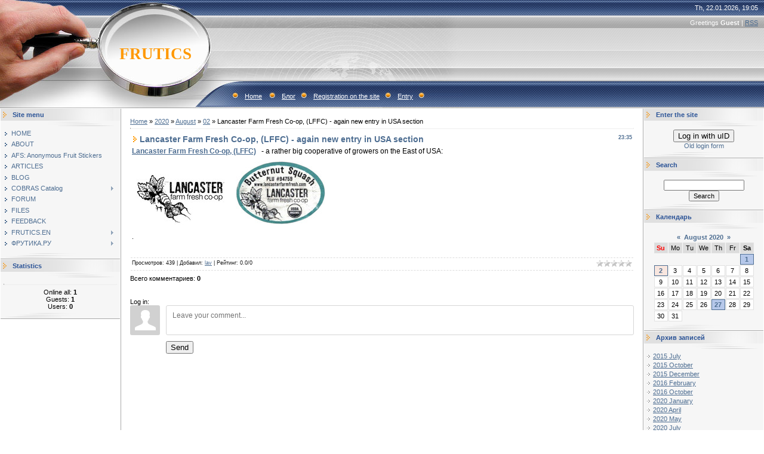

--- FILE ---
content_type: text/html; charset=UTF-8
request_url: http://www.frutics.com/blog/lancaster_farm_fresh_co_op_lffc_again_new_entry_in_usa_section/2020-08-02-21
body_size: 15346
content:
<html>
<head>
<meta http-equiv="content-type" content="text/html; charset=UTF-8">

<title>Lancaster Farm Fresh Co-op, (LFFC) - again new entry in USA section - 02 August 2020 - Блог - FRUTICS - fruit labels collecting</title>


<link type="text/css" rel="StyleSheet" href="/.s/src/css/491.css" />

	<link rel="stylesheet" href="/.s/src/base.min.css?v=221108" />
	<link rel="stylesheet" href="/.s/src/layer7.min.css?v=221108" />

	<script src="/.s/src/jquery-1.12.4.min.js"></script>
	
	<script src="/.s/src/uwnd.min.js?v=221108"></script>
	<script src="//s770.ucoz.net/cgi/uutils.fcg?a=uSD&ca=2&ug=999&isp=1&r=0.147308519266748"></script>
	<link rel="stylesheet" href="/.s/src/ulightbox/ulightbox.min.css" />
	<link rel="stylesheet" href="/.s/src/socCom.min.css" />
	<link rel="stylesheet" href="/.s/src/social.css" />
	<script src="/.s/src/ulightbox/ulightbox.min.js"></script>
	<script src="/.s/src/socCom.min.js"></script>
	<script src="//sys000.ucoz.net/cgi/uutils.fcg?a=soc_comment_get_data&site=dfrutics"></script>
	<script>
/* --- UCOZ-JS-DATA --- */
window.uCoz = {"module":"blog","uLightboxType":1,"site":{"host":"frutics.ucoz.com","id":"dfrutics","domain":"frutics.com"},"layerType":7,"ssid":"775037730045771322422","sign":{"5458":"Next","7254":"Change size","7253":"Start slideshow","7251":"The requested content can't be uploaded<br/>Please try again later.","5255":"Help","3125":"Close","7287":"Go to the page with the photo","7252":"Previous"},"language":"en","country":"US"};
/* --- UCOZ-JS-CODE --- */

		function eRateEntry(select, id, a = 65, mod = 'blog', mark = +select.value, path = '', ajax, soc) {
			if (mod == 'shop') { path = `/${ id }/edit`; ajax = 2; }
			( !!select ? confirm(select.selectedOptions[0].textContent.trim() + '?') : true )
			&& _uPostForm('', { type:'POST', url:'/' + mod + path, data:{ a, id, mark, mod, ajax, ...soc } });
		}

		function updateRateControls(id, newRate) {
			let entryItem = self['entryID' + id] || self['comEnt' + id];
			let rateWrapper = entryItem.querySelector('.u-rate-wrapper');
			if (rateWrapper && newRate) rateWrapper.innerHTML = newRate;
			if (entryItem) entryItem.querySelectorAll('.u-rate-btn').forEach(btn => btn.remove())
		}
 function uSocialLogin(t) {
			var params = {"google":{"width":700,"height":600},"facebook":{"width":950,"height":520}};
			var ref = escape(location.protocol + '//' + ('www.frutics.com' || location.hostname) + location.pathname + ((location.hash ? ( location.search ? location.search + '&' : '?' ) + 'rnd=' + Date.now() + location.hash : ( location.search || '' ))));
			window.open('/'+t+'?ref='+ref,'conwin','width='+params[t].width+',height='+params[t].height+',status=1,resizable=1,left='+parseInt((screen.availWidth/2)-(params[t].width/2))+',top='+parseInt((screen.availHeight/2)-(params[t].height/2)-20)+'screenX='+parseInt((screen.availWidth/2)-(params[t].width/2))+',screenY='+parseInt((screen.availHeight/2)-(params[t].height/2)-20));
			return false;
		}
		function TelegramAuth(user){
			user['a'] = 9; user['m'] = 'telegram';
			_uPostForm('', {type: 'POST', url: '/index/sub', data: user});
		}
$(function() {
		$('#fCode').on('keyup', function(event) {
			try {checkSecure(); } catch(e) {}
		});
	});
	
function loginPopupForm(params = {}) { new _uWnd('LF', ' ', -250, -100, { closeonesc:1, resize:1 }, { url:'/index/40' + (params.urlParams ? '?'+params.urlParams : '') }) }
/* --- UCOZ-JS-END --- */
</script>

	<style>.UhideBlock{display:none; }</style>
	<script type="text/javascript">new Image().src = "//counter.yadro.ru/hit;noads?r"+escape(document.referrer)+(screen&&";s"+screen.width+"*"+screen.height+"*"+(screen.colorDepth||screen.pixelDepth))+";u"+escape(document.URL)+";"+Date.now();</script>
</head>

<body style="background:#FFFFFF; margin:0px; padding:0px;">
<div id="utbr8214" rel="s770"></div>

<!--U1AHEADER1Z--><table border="0" cellpadding="0" height="181" cellspacing="0" width="100%" style="background:url('/.s/t/491/1.gif') #A1A1A1;">
<tr><td width="200" style="background:url('/.s/t/491/2.jpg');padding-left:160px;" align="center"><span style="color:#FF9800;font:20pt bold Verdana,Tahoma;"><b><!-- <logo> -->FRUTICS<!-- </logo> --></b></span></td>
<td style="background:url('/.s/t/491/3.jpg') left no-repeat;;">
 <table cellpadding="0" cellspacing="0" border="0" width="100%" height="181">
 <tr><td height="26" align="right" style="color:#FFFFFF;padding-right:10px;">Th, 22.01.2026, 19:05</td></tr>
 <tr><td height="24" align="right" style="color:#FFFFFF;padding-right:10px;"><!--<s5212>-->Greetings<!--</s>--> <b>Guest</b> | <a href="http://www.frutics.com/blog/rss/">RSS</a></td></tr>
 <tr><td height="84">&nbsp;</td></tr>
 <tr><td height="47" align="left" style="color:#FFFFFF;padding-left:20px;" class="top"><img src="/.s/t/491/4.gif" border="0"><a href="http://www.frutics.com/"><!--<s5176>-->Home<!--</s>--></a> <img src="/.s/t/491/4.gif" border="0"><a href="/blog/">Блог</a><img src="/.s/t/491/4.gif" border="0"><a href="/register"><!--<s3089>-->Registration on the site<!--</s>--></a><img src="/.s/t/491/4.gif" border="0"><a href="javascript:;" rel="nofollow" onclick="loginPopupForm(); return false;"><!--<s3087>-->Entry<!--</s>--></a><img src="/.s/t/491/4.gif" border="0"></td></tr>
 </table>
</td>
</tr>
</table><!--/U1AHEADER1Z-->

<table cellpadding="0" cellspacing="0" border="0" width="100%"><tr><td width="100%" align="center">

<!-- <middle> -->
<table border="0" cellpadding="0" cellspacing="1" width="100%" style="background:#FFFFFF;">
<tr>
<td valign="top" width="200">
<!--U1CLEFTER1Z-->
<!-- <block1> -->

<table border="0" cellpadding="0" cellspacing="0" width="200">
<tr><td style="background:url('/.s/t/491/5.gif');padding-left:20px;color:#2C5497;" height="20"><b><!-- <bt> --><!--<s5184>-->Site menu<!--</s>--><!-- </bt> --></b></td></tr>
<tr><td><img src="/.s/t/491/6.gif" border="0" height="10"></td></tr>
<tr><td style="padding:5px;background:#F6F6F6;"><!-- <bc> --><div id="uMenuDiv1" class="uMenuV" style="position:relative;"><ul class="uMenuRoot">
<li><div class="umn-tl"><div class="umn-tr"><div class="umn-tc"></div></div></div><div class="umn-ml"><div class="umn-mr"><div class="umn-mc"><div class="uMenuItem"><a href="/"><span>HOME</span></a></div></div></div></div><div class="umn-bl"><div class="umn-br"><div class="umn-bc"><div class="umn-footer"></div></div></div></div></li>
<li><div class="umn-tl"><div class="umn-tr"><div class="umn-tc"></div></div></div><div class="umn-ml"><div class="umn-mr"><div class="umn-mc"><div class="uMenuItem"><a href="http://frutics.ucoz.com/index/o_sajte_frutika/0-4"><span>ABOUT</span></a></div></div></div></div><div class="umn-bl"><div class="umn-br"><div class="umn-bc"><div class="umn-footer"></div></div></div></div></li>
<li><div class="umn-tl"><div class="umn-tr"><div class="umn-tc"></div></div></div><div class="umn-ml"><div class="umn-mr"><div class="umn-mc"><div class="uMenuItem"><a href="http://www.frutics.com/index/afs_anonymous_fruit_stickers/0-75"><span>AFS: Anonymous Fruit Stickers</span></a></div></div></div></div><div class="umn-bl"><div class="umn-br"><div class="umn-bc"><div class="umn-footer"></div></div></div></div></li>
<li><div class="umn-tl"><div class="umn-tr"><div class="umn-tc"></div></div></div><div class="umn-ml"><div class="umn-mr"><div class="umn-mc"><div class="uMenuItem"><a href="/publ"><span>ARTICLES</span></a></div></div></div></div><div class="umn-bl"><div class="umn-br"><div class="umn-bc"><div class="umn-footer"></div></div></div></div></li>
<li><div class="umn-tl"><div class="umn-tr"><div class="umn-tc"></div></div></div><div class="umn-ml"><div class="umn-mr"><div class="umn-mc"><div class="uMenuItem"><a href="/blog"><span>BLOG</span></a></div></div></div></div><div class="umn-bl"><div class="umn-br"><div class="umn-bc"><div class="umn-footer"></div></div></div></div></li>
<li style="position:relative;"><div class="umn-tl"><div class="umn-tr"><div class="umn-tc"></div></div></div><div class="umn-ml"><div class="umn-mr"><div class="umn-mc"><div class="uMenuItem"><div class="uMenuArrow"></div><a href="http://frutics.ucoz.com/index/cobras_catalog/0-5"><span>COBRAS Catalog</span></a></div></div></div></div><div class="umn-bl"><div class="umn-br"><div class="umn-bc"><div class="umn-footer"></div></div></div></div><ul style="display:none;">
<li><div class="uMenuItem"><a href="/index/abkhazia/0-219"><span>ABKHAZIA</span></a></div></li>
<li><div class="uMenuItem"><a href="/index/albania/0-91"><span>ALBANIA</span></a></div></li>
<li><div class="uMenuItem"><a href="http://www.frutics.com/index/algeria/0-76"><span>ALGERIA</span></a></div></li>
<li><div class="uMenuItem"><a href="/index/angola/0-165"><span>ANGOLA</span></a></div></li>
<li><div class="uMenuItem"><a href="http://frutics.com/index/argentina/0-15"><span>ARGENTINA</span></a></div></li>
<li><div class="uMenuItem"><a href="http://frutics.com/index/armenia/0-72"><span>ARMENIA</span></a></div></li>
<li><div class="uMenuItem"><a href="http://frutics.com/index/australia/0-40"><span>AUSTRALIA</span></a></div></li>
<li><div class="uMenuItem"><a href="http://frutics.com/index/austria/0-42"><span>AUSTRIA</span></a></div></li>
<li><div class="uMenuItem"><a href="http://frutics.ucoz.com/index/azerbaijan/0-12"><span>AZERBAIJAN</span></a></div></li>
<li><div class="uMenuItem"><a href="/index/belarus/0-114"><span>BELARUS</span></a></div></li>
<li><div class="uMenuItem"><a href="http://frutics.com/index/belgium/0-29"><span>BELGIUM</span></a></div></li>
<li><div class="uMenuItem"><a href="/index/benin/0-118"><span>BENIN</span></a></div></li>
<li><div class="uMenuItem"><a href="http://frutics.com/index/bolivija_bolivia/0-55"><span>BOLIVIA</span></a></div></li>
<li><div class="uMenuItem"><a href="/index/bosnia_and_hercegovina_bosnija_i_gercegovina/0-120"><span>BOSNIA & HERCEGOVINA</span></a></div></li>
<li><div class="uMenuItem"><a href="http://frutics.com/index/brazil/0-30"><span>BRAZIL</span></a></div></li>
<li><div class="uMenuItem"><a href="/index/bulgaria/0-92"><span>BULGARIA</span></a></div></li>
<li><div class="uMenuItem"><a href="http://frutics.com/index/burkina_faso/0-45"><span>BURKINA FASO</span></a></div></li>
<li><div class="uMenuItem"><a href="/index/cambodia/0-116"><span>CAMBODIA</span></a></div></li>
<li><div class="uMenuItem"><a href="http://frutics.com/index/cameroon/0-62"><span>CAMEROON</span></a></div></li>
<li><div class="uMenuItem"><a href="http://frutics.com/index/canada/0-41"><span>CANADA</span></a></div></li>
<li><div class="uMenuItem"><a href="http://frutics.com/index/chile/0-47"><span>CHILE</span></a></div></li>
<li><div class="uMenuItem"><a href="http://frutics.com/index/china/0-18"><span>CHINA</span></a></div></li>
<li><div class="uMenuItem"><a href="http://frutics.com/index/colombia/0-71"><span>COLOMBIA</span></a></div></li>
<li><div class="uMenuItem"><a href="http://frutics.com/index/sosta_rica/0-25"><span>СOSTA RICA</span></a></div></li>
<li><div class="uMenuItem"><a href="/index/cote_d_39_ivoire/0-209"><span>COTE D'IVOIRE</span></a></div></li>
<li><div class="uMenuItem"><a href="/index/croatia_khorvatija/0-119"><span>CROATIA </span></a></div></li>
<li><div class="uMenuItem"><a href="http://frutics.com/index/cyprus/0-58"><span>CYPRUS</span></a></div></li>
<li><div class="uMenuItem"><a href="http://frutics.com/index/czech_republic/0-56"><span>CZECH REPUBLIC</span></a></div></li>
<li><div class="uMenuItem"><a href="/index/denmark/0-132"><span>DENMARK</span></a></div></li>
<li><div class="uMenuItem"><a href="http://www.frutics.com/index/dominican_republic/0-77"><span>DOMINICAN REPUBLIC</span></a></div></li>
<li><div class="uMenuItem"><a href="http://frutics.com/index/fruit_labels_of_ecuador_companies/0-22"><span>ECUADOR</span></a></div></li>
<li><div class="uMenuItem"><a href="http://frutics.ucoz.com/index/egypt_1/0-6"><span>EGYPT</span></a></div></li>
<li><div class="uMenuItem"><a href="/index/estonia/0-122"><span>ESTONIA</span></a></div></li>
<li><div class="uMenuItem"><a href="http://frutics.com/index/finland/0-67"><span>FINLAND</span></a></div></li>
<li><div class="uMenuItem"><a href="http://frutics.com/index/fruit_companies_of_france/0-23"><span>FRANCE</span></a></div></li>
<li><div class="uMenuItem"><a href="http://frutics.com/index/georgia/0-35"><span>GEORGIA</span></a></div></li>
<li><div class="uMenuItem"><a href="http://frutics.com/index/germany/0-50"><span>GERMANY</span></a></div></li>
<li><div class="uMenuItem"><a href="/index/ghana/0-94"><span>GHANA</span></a></div></li>
<li><div class="uMenuItem"><a href="http://frutics.com/index/greece/0-28"><span>GREECE</span></a></div></li>
<li><div class="uMenuItem"><a href="http://frutics.com/index/guatemala/0-51"><span>GUATEMALA</span></a></div></li>
<li><div class="uMenuItem"><a href="/index/haiti/0-98"><span>HAITI</span></a></div></li>
<li><div class="uMenuItem"><a href="http://frutics.com/index/honduras/0-52"><span>HONDURAS</span></a></div></li>
<li><div class="uMenuItem"><a href="/index/honkong/0-97"><span>HONG KONG</span></a></div></li>
<li><div class="uMenuItem"><a href="http://frutics.com/index/hungary/0-73"><span>HUNGARY</span></a></div></li>
<li><div class="uMenuItem"><a href="http://frutics.com/index/indian_fruit_companies_their_fruit_labels/0-33"><span>INDIA</span></a></div></li>
<li><div class="uMenuItem"><a href="http://www.frutics.com/index/indonesia/0-80"><span>INDONESIA</span></a></div></li>
<li><div class="uMenuItem"><a href="http://frutics.com/index/iran/0-31"><span>IRAN</span></a></div></li>
<li><div class="uMenuItem"><a href="http://www.frutics.com/index/ireland_irlandija/0-83"><span>IRELAND</span></a></div></li>
<li><div class="uMenuItem"><a href="http://frutics.com/index/israel/0-16"><span>ISRAEL</span></a></div></li>
<li><div class="uMenuItem"><a href="http://frutics.com/index/italy/0-14"><span>ITALY</span></a></div></li>
<li><div class="uMenuItem"><a href="http://www.frutics.com/index/jamaica/0-84"><span>JAMAICA</span></a></div></li>
<li><div class="uMenuItem"><a href="/index/japan/0-123"><span>JAPAN</span></a></div></li>
<li><div class="uMenuItem"><a href="/index/jordan/0-124"><span>JORDAN</span></a></div></li>
<li><div class="uMenuItem"><a href="http://frutics.com/index/kazakhstan/0-20"><span>KAZAKHSTAN</span></a></div></li>
<li><div class="uMenuItem"><a href="/index/kenya/0-101"><span>KENYA</span></a></div></li>
<li><div class="uMenuItem"><a href="http://www.frutics.com/index/fruit_companies_of_korea/0-85"><span>KOREA</span></a></div></li>
<li><div class="uMenuItem"><a href="/index/kuwait_kuvejt/0-127"><span>KUWAIT  КУВЕЙТ</span></a></div></li>
<li><div class="uMenuItem"><a href="http://frutics.com/index/latvia/0-61"><span>LATVIA</span></a></div></li>
<li><div class="uMenuItem"><a href="/index/lebanon/0-115"><span>LEBANON</span></a></div></li>
<li><div class="uMenuItem"><a href="/index/lithuania_litva/0-129"><span>LITHUANIA  ЛИТВА</span></a></div></li>
<li><div class="uMenuItem"><a href="/index/luxemburg/0-99"><span>LUXEMBURG</span></a></div></li>
<li><div class="uMenuItem"><a href="/index/macedonia/0-168"><span>MACEDONIA</span></a></div></li>
<li><div class="uMenuItem"><a href="http://www.frutics.com/index/malaysia/0-78"><span>MALAYSIA</span></a></div></li>
<li><div class="uMenuItem"><a href="/index/mali/0-96"><span>MALI</span></a></div></li>
<li><div class="uMenuItem"><a href="/index/malta/0-117"><span>MALTA</span></a></div></li>
<li><div class="uMenuItem"><a href="http://frutics.com/index/mexico/0-63"><span>MEXICO</span></a></div></li>
<li><div class="uMenuItem"><a href="http://frutics.com/index/moldova/0-32"><span>MOLDOVA</span></a></div></li>
<li><div class="uMenuItem"><a href="http://frutics.com/index/marocco/0-38"><span>MOROCCO</span></a></div></li>
<li><div class="uMenuItem"><a href="/index/mozambique/0-100"><span>MOZAMBIQUE</span></a></div></li>
<li><div class="uMenuItem"><a href="/index/namibia/0-191"><span>NAMIBIA</span></a></div></li>
<li><div class="uMenuItem"><a href="http://frutics.com/index/netherlands/0-26"><span>NETHERLANDS</span></a></div></li>
<li><div class="uMenuItem"><a href="/index/new_zealand/0-93"><span>NEW ZEALAND</span></a></div></li>
<li><div class="uMenuItem"><a href="http://frutics.com/index/nicaragua/0-66"><span>NICARAGUA</span></a></div></li>
<li><div class="uMenuItem"><a href="http://frutics.com/index/norway/0-65"><span>NORWAY</span></a></div></li>
<li><div class="uMenuItem"><a href="http://frutics.com/index/pakistan/0-36"><span>PAKISTAN</span></a></div></li>
<li><div class="uMenuItem"><a href="http://www.frutics.com/index/panama_panama/0-89"><span>PANAMA</span></a></div></li>
<li><div class="uMenuItem"><a href="http://frutics.com/index/paraguay/0-69"><span>PARAGUAY</span></a></div></li>
<li><div class="uMenuItem"><a href="http://frutics.com/index/peru_peru/0-57"><span>PERU</span></a></div></li>
<li><div class="uMenuItem"><a href="http://www.frutics.com/index/philippines/0-87"><span>PHILIPPINES</span></a></div></li>
<li><div class="uMenuItem"><a href="http://frutics.com/index/poland/0-49"><span>POLAND</span></a></div></li>
<li><div class="uMenuItem"><a href="http://www.frutics.com/index/portugal_portugalija/0-82"><span>PORTUGAL</span></a></div></li>
<li><div class="uMenuItem"><a href="/index/puerto_rico/0-102"><span>PUERTO RICO</span></a></div></li>
<li><div class="uMenuItem"><a href="/index/romania/0-167"><span>ROMANIA</span></a></div></li>
<li><div class="uMenuItem"><a href="http://frutics.ucoz.com/index/russia/0-13"><span>RUSSIA</span></a></div></li>
<li><div class="uMenuItem"><a href="http://frutics.com/index/saudi_arabia/0-46"><span>SAUDI ARABIA</span></a></div></li>
<li><div class="uMenuItem"><a href="http://frutics.com/index/serbia/0-21"><span>SERBIA</span></a></div></li>
<li><div class="uMenuItem"><a href="http://www.frutics.com/index/singapore/0-79"><span>SINGAPORE</span></a></div></li>
<li><div class="uMenuItem"><a href="http://www.frutics.com/index/slovakia/0-86"><span>SLOVAKIA</span></a></div></li>
<li><div class="uMenuItem"><a href="http://frutics.com/index/slovenia/0-34"><span>SLOVENIA</span></a></div></li>
<li><div class="uMenuItem"><a href="/index/somalia/0-103"><span>SOMALIA</span></a></div></li>
<li><div class="uMenuItem"><a href="http://frutics.com/index/south_africa/0-54"><span>SOUTH AFRICA</span></a></div></li>
<li><div class="uMenuItem"><a href="http://frutics.com/index/fruit_companies_of_spain_their_brands_labels/0-19"><span>SPAIN</span></a></div></li>
<li><div class="uMenuItem"><a href="/index/spain_2/0-176"><span>SPAIN 2</span></a></div></li>
<li><div class="uMenuItem"><a href="/index/sri_lanka/0-138"><span>SRI LANKA</span></a></div></li>
<li><div class="uMenuItem"><a href="http://www.frutics.com/index/sweden/0-88"><span>SWEDEN</span></a></div></li>
<li><div class="uMenuItem"><a href="http://frutics.com/index/switzerland/0-68"><span>SWITZERLAND</span></a></div></li>
<li><div class="uMenuItem"><a href="/index/syria_sirija/0-139"><span>SYRIA</span></a></div></li>
<li><div class="uMenuItem"><a href="/index/taiwan/0-121"><span>TAIWAN</span></a></div></li>
<li><div class="uMenuItem"><a href="/index/tanzania/0-137"><span>TANZANIA</span></a></div></li>
<li><div class="uMenuItem"><a href="http://www.frutics.com/index/thailand/0-74"><span>THAILAND</span></a></div></li>
<li><div class="uMenuItem"><a href="/index/trinidad_and_tobago/0-166"><span>TRINIDAD and TOBAGO</span></a></div></li>
<li><div class="uMenuItem"><a href="http://frutics.com/index/tunisia/0-44"><span>TUNISIA</span></a></div></li>
<li><div class="uMenuItem"><a href="http://frutics.com/index/turkey/0-17"><span>TURKEY</span></a></div></li>
<li><div class="uMenuItem"><a href="/index/turkey_turcija_2/0-217"><span>TURKEY 2</span></a></div></li>
<li><div class="uMenuItem"><a href="/index/turkmenistan/0-172"><span>TURKMENISTAN</span></a></div></li>
<li><div class="uMenuItem"><a href="http://frutics.com/index/ukranian_fruit_companies/0-24"><span>UKRAINE</span></a></div></li>
<li><div class="uMenuItem"><a href="http://www.frutics.com/index/united_arab_emirates_oaeh/0-81"><span>UNITED ARAB EMIRATES...</span></a></div></li>
<li><div class="uMenuItem"><a href="http://frutics.com/index/united_kingdom/0-43"><span>UNITED KINGDOM</span></a></div></li>
<li><div class="uMenuItem"><a href="http://frutics.com/index/uruguay/0-70"><span>URUGUAY</span></a></div></li>
<li><div class="uMenuItem"><a href="http://frutics.com/index/usa/0-27"><span>USA</span></a></div></li>
<li><div class="uMenuItem"><a href="http://frutics.com/index/uzbekistan/0-64"><span>UZBEKISTAN</span></a></div></li>
<li><div class="uMenuItem"><a href="/index/venezuela/0-130"><span>VENEZUELA</span></a></div></li>
<li><div class="uMenuItem"><a href="http://frutics.com/index/vietnam/0-53"><span>VIETNAM</span></a></div></li>
<li><div class="uMenuItem"><a href="/index/zambia/0-95"><span>ZAMBIA</span></a></div></li></ul></li>
<li><div class="umn-tl"><div class="umn-tr"><div class="umn-tc"></div></div></div><div class="umn-ml"><div class="umn-mr"><div class="umn-mc"><div class="uMenuItem"><a href="/forum"><span>FORUM</span></a></div></div></div></div><div class="umn-bl"><div class="umn-br"><div class="umn-bc"><div class="umn-footer"></div></div></div></div></li>
<li><div class="umn-tl"><div class="umn-tr"><div class="umn-tc"></div></div></div><div class="umn-ml"><div class="umn-mr"><div class="umn-mc"><div class="uMenuItem"><a href="/load"><span>FILES</span></a></div></div></div></div><div class="umn-bl"><div class="umn-br"><div class="umn-bc"><div class="umn-footer"></div></div></div></div></li>
<li><div class="umn-tl"><div class="umn-tr"><div class="umn-tc"></div></div></div><div class="umn-ml"><div class="umn-mr"><div class="umn-mc"><div class="uMenuItem"><a href="/index/0-3"><span>FEEDBACK</span></a></div></div></div></div><div class="umn-bl"><div class="umn-br"><div class="umn-bc"><div class="umn-footer"></div></div></div></div></li>
<li style="position:relative;"><div class="umn-tl"><div class="umn-tr"><div class="umn-tc"></div></div></div><div class="umn-ml"><div class="umn-mr"><div class="umn-mc"><div class="uMenuItem"><div class="uMenuArrow"></div><a href="http://www.frutics.com/index/frutics_en/0-106"><span>FRUTICS.EN</span></a></div></div></div></div><div class="umn-bl"><div class="umn-br"><div class="umn-bc"><div class="umn-footer"></div></div></div></div><ul style="display:none;">
<li><div class="uMenuItem"><a href="/index/preface/0-107"><span>Preface</span></a></div></li>
<li><div class="uMenuItem"><a href="/index/introduction/0-109"><span>Introduction</span></a></div></li>
<li><div class="uMenuItem"><a href="/index/why_quot_frutics_quot/0-111"><span>Why "Ffutics"?</span></a></div></li>
<li><div class="uMenuItem"><a href="/index/classification/0-113"><span>CLASSIFICATION</span></a></div></li>
<li><div class="uMenuItem"><a href="/index/fruits_names/0-173"><span>FRUITS NAMES</span></a></div><ul style="display:none;">
<li><div class="uMenuItem"><a href="/index/dictionary_of_fruit_names_a/0-174"><span>Fruit Names -A-</span></a></div></li>
<li><div class="uMenuItem"><a href="/index/fruit_names_b/0-175"><span>Fruit Names -B-</span></a></div></li>
<li><div class="uMenuItem"><a href="/index/fruit_names_c/0-177"><span>Fruit Names -C-</span></a></div></li>
<li><div class="uMenuItem"><a href="/index/fruit_names_d/0-178"><span>Fruit Names -D-</span></a></div></li>
<li><div class="uMenuItem"><a href="/index/fruit_names_e/0-183"><span>Fruit Names -E-</span></a></div></li>
<li><div class="uMenuItem"><a href="/index/fruit_names_f/0-188"><span>Fruit Names -F-</span></a></div></li>
<li><div class="uMenuItem"><a href="/index/fruit_names_g/0-189"><span>Fruit Names -G-</span></a></div></li>
<li><div class="uMenuItem"><a href="/index/fruit_names_h/0-192"><span>Fruit Names -H-</span></a></div></li>
<li><div class="uMenuItem"><a href="/index/fruit_names_i/0-193"><span>Fruit Names -I-</span></a></div></li>
<li><div class="uMenuItem"><a href="/index/fruit_names_j/0-194"><span>Fruit Names -J-</span></a></div></li>
<li><div class="uMenuItem"><a href="/index/fruit_names_k/0-195"><span>Fruit Names -K-</span></a></div></li>
<li><div class="uMenuItem"><a href="/index/fruit_names_l/0-196"><span>Fruit Names -L-</span></a></div></li>
<li><div class="uMenuItem"><a href="/index/fruit_names_m/0-197"><span>Fruit Names -M-</span></a></div></li>
<li><div class="uMenuItem"><a href="/index/fruit_names_n/0-198"><span>Fruit Names -N-</span></a></div></li>
<li><div class="uMenuItem"><a href="/index/fruit_names_o/0-201"><span>Fruit Names -O-</span></a></div></li>
<li><div class="uMenuItem"><a href="/index/fruit_names_p/0-199"><span>Fruit Names -P-</span></a></div></li>
<li><div class="uMenuItem"><a href="/index/fruit_names_q/0-202"><span>Fruit Names -Q-</span></a></div></li>
<li><div class="uMenuItem"><a href="/index/fruit_names_r/0-203"><span>Fruit Names -R-</span></a></div></li>
<li><div class="uMenuItem"><a href="/index/fruit_names_s/0-204"><span>Fruit Names -S-</span></a></div></li>
<li><div class="uMenuItem"><a href="/index/fruit_names_t/0-205"><span>Fruit Names -T-</span></a></div></li>
<li><div class="uMenuItem"><a href="/index/fruit_names_u/0-206"><span>Fruit Names -U-</span></a></div></li>
<li><div class="uMenuItem"><a href="/index/fruit_names_v/0-207"><span>Fruit Names -V-</span></a></div></li>
<li><div class="uMenuItem"><a href="/index/fruits_names_w/0-208"><span>Fruits Names -W-</span></a></div></li>
<li><div class="uMenuItem"><a href="/index/fruit_names_y/0-186"><span>Fruit Names -Y-</span></a></div></li>
<li><div class="uMenuItem"><a href="/index/fruit_names_z/0-185"><span>Fruit Names -Z-</span></a></div></li></ul></li>
<li><div class="uMenuItem"><a href="/index/abbreviatury/0-136"><span>АББРЕВИАТУРЫ</span></a></div><ul style="display:none;">
<li><div class="uMenuItem"><a href="/index/abbreviation/0-140"><span>Abbreviations -#-</span></a></div></li>
<li><div class="uMenuItem"><a href="/index/abbreviation_a/0-141"><span>Abbreviations -A-</span></a></div></li>
<li><div class="uMenuItem"><a href="/index/abbreviations_c/0-142"><span>Abbreviations -B-</span></a></div></li>
<li><div class="uMenuItem"><a href="/index/abbreviations_c/0-143"><span>Abbreviations -C-</span></a></div></li>
<li><div class="uMenuItem"><a href="/index/abbreviations_d/0-144"><span>Abbreviations -D-</span></a></div></li>
<li><div class="uMenuItem"><a href="/index/abbreviations_e/0-145"><span>Abbreviations -E-</span></a></div></li>
<li><div class="uMenuItem"><a href="/index/abbreviations_f/0-146"><span>Abbreviations -F-</span></a></div></li>
<li><div class="uMenuItem"><a href="/index/abbreviations_g/0-147"><span>Abbreviations -G-</span></a></div></li>
<li><div class="uMenuItem"><a href="/index/abbreviations_h/0-148"><span>Abbreviations -H-</span></a></div></li>
<li><div class="uMenuItem"><a href="/index/abbreviations_i/0-149"><span>Abbreviations -I-</span></a></div></li>
<li><div class="uMenuItem"><a href="/index/abbreviations_j/0-150"><span>Abbreviations -J-</span></a></div></li>
<li><div class="uMenuItem"><a href="/index/abbreviations_k/0-151"><span>Abbreviations -K-</span></a></div></li>
<li><div class="uMenuItem"><a href="/index/abbreviations_l/0-152"><span>Abbreviations -L-</span></a></div></li>
<li><div class="uMenuItem"><a href="/index/abbreviations_m/0-153"><span>Abbreviations -M-</span></a></div></li>
<li><div class="uMenuItem"><a href="/index/abbreviations_n/0-154"><span>Abbreviations -N-</span></a></div></li>
<li><div class="uMenuItem"><a href="/index/abbreviations_o/0-155"><span>Abbreviations -O-</span></a></div></li>
<li><div class="uMenuItem"><a href="/index/abbreviations_p/0-156"><span>Abbreviations -P-</span></a></div></li>
<li><div class="uMenuItem"><a href="/index/abbreviations_q/0-157"><span>Abbreviations -Q-</span></a></div></li>
<li><div class="uMenuItem"><a href="/index/abbreviations_r/0-158"><span>Abbreviations -R-</span></a></div></li>
<li><div class="uMenuItem"><a href="/index/abbreviations_s/0-159"><span>Abbreviations -S-</span></a></div></li>
<li><div class="uMenuItem"><a href="/index/abbreviations_t/0-160"><span>Abbreviations -T-</span></a></div></li>
<li><div class="uMenuItem"><a href="/index/abbreviations_u/0-161"><span>Abbreviations -U-</span></a></div></li>
<li><div class="uMenuItem"><a href="/index/abbreviations_v/0-162"><span>Abbreviations -V-</span></a></div></li>
<li><div class="uMenuItem"><a href="/index/abbreviations_w/0-163"><span>Abbreviations -W-</span></a></div></li>
<li><div class="uMenuItem"><a href="/index/abbreviations_y/0-164"><span>Abbreviations -Y-</span></a></div></li>
<li><div class="uMenuItem"><a href="/index/abbreviation_z/0-169"><span>Abbreviation -Z-</span></a></div></li></ul></li></ul></li>
<li style="position:relative;"><div class="umn-tl"><div class="umn-tr"><div class="umn-tc"></div></div></div><div class="umn-ml"><div class="umn-mr"><div class="umn-mc"><div class="uMenuItem"><div class="uMenuArrow"></div><a href="/index/frutika_ru/0-104"><span>ФРУТИКА.РУ</span></a></div></div></div></div><div class="umn-bl"><div class="umn-br"><div class="umn-bc"><div class="umn-footer"></div></div></div></div><ul style="display:none;">
<li><div class="uMenuItem"><a href="/index/predislovie/0-105"><span>Предисловие</span></a></div></li>
<li><div class="uMenuItem"><a href="/index/vvedenie/0-108"><span>Введение</span></a></div></li>
<li><div class="uMenuItem"><a href="/index/pochemu_quot_frutika_quot/0-110"><span>Почему "Фрутика"?</span></a></div></li>
<li><div class="uMenuItem"><a href="/index/klassy_fruktovykh_ehtiketok/0-112"><span>Классы фруктовых этикеток</span></a></div></li>
<li><div class="uMenuItem"><a href="https://www.frutics.com/index/generalnaja_ilispecialnaja/0-134"><span>Генеральная или Специальная</span></a></div></li>
<li><div class="uMenuItem"><a href="/index/nazvanija_fruktov/0-179"><span>НАЗВАНИЯ ФРУКТОВ</span></a></div><ul style="display:none;">
<li><div class="uMenuItem"><a href="/index/nazvanija_fruktov_a/0-180"><span>Названия фруктов -А-</span></a></div></li>
<li><div class="uMenuItem"><a href="/index/nazvanija_fruktov_b/0-181"><span>Названия фруктов -Б-</span></a></div></li>
<li><div class="uMenuItem"><a href="/index/nazvanija_fruktov_v/0-182"><span>Названия фруктов -В-</span></a></div></li>
<li><div class="uMenuItem"><a href="/index/nazvanija_fruktov_g/0-187"><span>Названия фруктов -Г-</span></a></div></li>
<li><div class="uMenuItem"><a href="/index/nazvanija_fruktov_d/0-190"><span>Названия фруктов -Д-</span></a></div></li>
<li><div class="uMenuItem"><a href="/index/nazvanija_fruktov_e/0-212"><span>Названия фруктов -Е-</span></a></div></li>
<li><div class="uMenuItem"><a href="/index/nazvanija_fruktov_zh/0-214"><span>Названия фруктов -Ж-</span></a></div></li>
<li><div class="uMenuItem"><a href="/index/nazvanija_fruktov_z/0-215"><span>Названия фруктов -З-</span></a></div></li>
<li><div class="uMenuItem"><a href="/index/nazvanija_fruktov_i/0-200"><span>Названия фруктов -И-</span></a></div></li>
<li><div class="uMenuItem"><a href="/index/nazvanija_fruktov_k/0-211"><span>Названия фруктов -К-</span></a></div></li>
<li><div class="uMenuItem"><a href="/index/nazvanija_fruktov_l/0-216"><span>Названия фруктов -Л-</span></a></div></li>
<li><div class="uMenuItem"><a href="/index/nazvanija_fruktov_o/0-213"><span>Названия фруктов -О-</span></a></div></li>
<li><div class="uMenuItem"><a href="/index/nazvanija_fruktov_p/0-218"><span>Названия фруктов -П-</span></a></div></li>
<li><div class="uMenuItem"><a href="/index/nazvanija_fruktov_kh/0-210"><span>Названия фруктов -Х-</span></a></div></li>
<li><div class="uMenuItem"><a href="/index/nazvanija_fruktov_ja/0-184"><span>Названия фруктов -Я-</span></a></div></li></ul></li>
<li><div class="uMenuItem"><a href="/index/abbreviatury/0-136"><span>АББРЕВИАТУРЫ</span></a></div></li></ul></li></ul></div><script>$(function(){_uBuildMenu('#uMenuDiv1',0,document.location.href+'/','uMenuItemA','uMenuArrow',2500);})</script><!-- </bc> --></td></tr>
<tr><td><img src="/.s/t/491/7.gif" border="0" height="11"></td></tr>
</table>

<!-- </block1> -->

<!-- <block2> -->

<!-- </block2> -->

<!-- <block3> -->

<!-- </block3> -->

<!-- <block4> -->

<!-- </block4> -->

<!-- <block5> -->

<!-- </block5> -->

<!-- <block6> -->

<table border="0" cellpadding="0" cellspacing="0" width="200">
<tr><td style="background:url('/.s/t/491/5.gif');padding-left:20px;color:#2C5497;" height="20"><b><!-- <bt> --><!--<s5195>-->Statistics<!--</s>--><!-- </bt> --></b></td></tr>
<tr><td><img src="/.s/t/491/6.gif" border="0" height="10"></td></tr>
<tr><td style="padding:5px;background:#F6F6F6;"><div align="center"><!-- <bc> --><hr /><div class="tOnline" id="onl1">Online all: <b>1</b></div> <div class="gOnline" id="onl2">Guests: <b>1</b></div> <div class="uOnline" id="onl3">Users: <b>0</b></div><!-- </bc> --></div></td></tr>
<tr><td><img src="/.s/t/491/7.gif" border="0" height="11"></td></tr>
</table>

<!-- </block6> -->
<!--/U1CLEFTER1Z-->
</td>

<td valign="top" style="border-left:1px solid #A9A9A9;border-right:1px solid #A9A9A9;">
<table border="0" cellpadding="15" cellspacing="0" width="100%"><tr><td style="background:#FFFFFF;"><!-- <body> --><a href="/blog/"><!--<s5176>-->Home<!--</s>--></a> &raquo; <a class="dateBar breadcrumb-item" href="/blog/2020-00">2020</a> <span class="breadcrumb-sep">&raquo;</span> <a class="dateBar breadcrumb-item" href="/blog/2020-08">August</a> <span class="breadcrumb-sep">&raquo;</span> <a class="dateBar breadcrumb-item" href="/blog/2020-08-02">02</a> &raquo; Lancaster Farm Fresh Co-op, (LFFC) - again new entry in USA section
<hr />

<table border="0" width="100%" cellspacing="1" cellpadding="2" class="eBlock">
<tr><td width="90%"><div class="eTitle"><div style="float:right;font-size:9px;">23:35 </div>Lancaster Farm Fresh Co-op, (LFFC) - again new entry in USA section</div></td></tr>
<tr><td class="eMessage"><p><a href="http://www.frutics.com/forum/22-23-1664-16-1596399498"><span style="font-size:12px;"><span class="ucoz-forum-post" edit-url="/forum/22-23-1664-9-5" id="ucoz-forum-post-1664"><b>Lancaster Farm Fresh Co-op, (LFFC)</b></span></span></a><span style="font-size:12px;"><span class="ucoz-forum-post" edit-url="/forum/22-23-1664-9-5"><b>&nbsp;&nbsp; -</b> a rather big cooperative of growers on the East of USA:</span></span></p>

<p><span style="font-size:12px;"><span class="ucoz-forum-post" edit-url="/forum/22-23-1664-9-5"><b>&nbsp; </b></span></span><!--IMG1--><a href="/_bl/0/81748583.jpg" class="ulightbox" target="_blank" title="Click to view in full size..."><img style="margin:0;padding:0;border:0;" src="/_bl/0/s81748583.jpg" align="" /></a><!--IMG1-->&nbsp;&nbsp;&nbsp;&nbsp;&nbsp; <!--IMG2--><a href="/_bl/0/22892058.jpg" class="ulightbox" target="_blank" title="Click to view in full size..."><img style="margin:0;padding:0;border:0;" src="/_bl/0/s22892058.jpg" align="" /></a><!--IMG2--></p>

<p>.</p>

<p>&nbsp;</p> </td></tr>
<tr><td class="eDetails">
<div style="float:right">
		<style type="text/css">
			.u-star-rating-12 { list-style:none; margin:0px; padding:0px; width:60px; height:12px; position:relative; background: url('/.s/img/stars/3/12.png') top left repeat-x }
			.u-star-rating-12 li{ padding:0px; margin:0px; float:left }
			.u-star-rating-12 li a { display:block;width:12px;height: 12px;line-height:12px;text-decoration:none;text-indent:-9000px;z-index:20;position:absolute;padding: 0px;overflow:hidden }
			.u-star-rating-12 li a:hover { background: url('/.s/img/stars/3/12.png') left center;z-index:2;left:0px;border:none }
			.u-star-rating-12 a.u-one-star { left:0px }
			.u-star-rating-12 a.u-one-star:hover { width:12px }
			.u-star-rating-12 a.u-two-stars { left:12px }
			.u-star-rating-12 a.u-two-stars:hover { width:24px }
			.u-star-rating-12 a.u-three-stars { left:24px }
			.u-star-rating-12 a.u-three-stars:hover { width:36px }
			.u-star-rating-12 a.u-four-stars { left:36px }
			.u-star-rating-12 a.u-four-stars:hover { width:48px }
			.u-star-rating-12 a.u-five-stars { left:48px }
			.u-star-rating-12 a.u-five-stars:hover { width:60px }
			.u-star-rating-12 li.u-current-rating { top:0 !important; left:0 !important;margin:0 !important;padding:0 !important;outline:none;background: url('/.s/img/stars/3/12.png') left bottom;position: absolute;height:12px !important;line-height:12px !important;display:block;text-indent:-9000px;z-index:1 }
		</style><script>
			var usrarids = {};
			function ustarrating(id, mark) {
				if (!usrarids[id]) {
					usrarids[id] = 1;
					$(".u-star-li-"+id).hide();
					_uPostForm('', { type:'POST', url:`/blog`, data:{ a:65, id, mark, mod:'blog', ajax:'2' } })
				}
			}
		</script><ul id="uStarRating21" class="uStarRating21 u-star-rating-12" title="Rating: 0.0/0">
			<li id="uCurStarRating21" class="u-current-rating uCurStarRating21" style="width:0%;"></li><li class="u-star-li-21"><a href="javascript:;" onclick="ustarrating('21', 1)" class="u-one-star">1</a></li>
				<li class="u-star-li-21"><a href="javascript:;" onclick="ustarrating('21', 2)" class="u-two-stars">2</a></li>
				<li class="u-star-li-21"><a href="javascript:;" onclick="ustarrating('21', 3)" class="u-three-stars">3</a></li>
				<li class="u-star-li-21"><a href="javascript:;" onclick="ustarrating('21', 4)" class="u-four-stars">4</a></li>
				<li class="u-star-li-21"><a href="javascript:;" onclick="ustarrating('21', 5)" class="u-five-stars">5</a></li></ul></div>

<span class="e-reads"><span class="ed-title"><!--<s3177>-->Просмотров<!--</s>-->:</span> <span class="ed-value">439</span></span><span class="ed-sep"> | </span>
<span class="e-author"><span class="ed-title"><!--<s3178>-->Добавил<!--</s>-->:</span> <span class="ed-value"><a href="javascript:;" rel="nofollow" onclick="window.open('/index/8-1', 'up1', 'scrollbars=1,top=0,left=0,resizable=1,width=700,height=375'); return false;">lav</a></span></span>

<span class="ed-sep"> | </span><span class="e-rating"><span class="ed-title"><!--<s3119>-->Рейтинг<!--</s>-->:</span> <span class="ed-value"><span id="entRating21">0.0</span>/<span id="entRated21">0</span></span></span></td></tr>
</table>



<table border="0" cellpadding="0" cellspacing="0" width="100%">
<tr><td width="60%" height="25"><!--<s5183>-->Всего комментариев<!--</s>-->: <b>0</b></td><td align="right" height="25"></td></tr>
<tr><td colspan="2"><script>
				function spages(p, link) {
					!!link && location.assign(atob(link));
				}
			</script>
			<div id="comments"></div>
			<div id="newEntryT"></div>
			<div id="allEntries"></div>
			<div id="newEntryB"></div><script>
			
		Object.assign(uCoz.spam ??= {}, {
			config : {
				scopeID  : 0,
				idPrefix : 'comEnt',
			},
			sign : {
				spam            : 'Spam',
				notSpam         : 'Not Spam',
				hidden          : 'The spam message is hidden.',
				shown           : 'The spam message is shown.',
				show            : 'Show',
				hide            : 'Hide',
				admSpam         : 'Разрешить жалобы',
				admSpamTitle    : 'Разрешить пользователям сайта помечать это сообщение как спам',
				admNotSpam      : 'Это не спам',
				admNotSpamTitle : 'Пометить как не-спам, запретить пользователям жаловаться на это сообщение',
			},
		})
		
		uCoz.spam.moderPanelNotSpamClick = function(elem) {
			var waitImg = $('<img align="absmiddle" src="/.s/img/fr/EmnAjax.gif">');
			var elem = $(elem);
			elem.find('img').hide();
			elem.append(waitImg);
			var messageID = elem.attr('data-message-id');
			var notSpam   = elem.attr('data-not-spam') ? 0 : 1; // invert - 'data-not-spam' should contain CURRENT 'notspam' status!

			$.post('/index/', {
				a          : 101,
				scope_id   : uCoz.spam.config.scopeID,
				message_id : messageID,
				not_spam   : notSpam
			}).then(function(response) {
				waitImg.remove();
				elem.find('img').show();
				if (response.error) {
					alert(response.error);
					return;
				}
				if (response.status == 'admin_message_not_spam') {
					elem.attr('data-not-spam', true).find('img').attr('src', '/.s/img/spamfilter/notspam-active.gif');
					$('#del-as-spam-' + messageID).hide();
				} else {
					elem.removeAttr('data-not-spam').find('img').attr('src', '/.s/img/spamfilter/notspam.gif');
					$('#del-as-spam-' + messageID).show();
				}
				//console.log(response);
			});

			return false;
		};

		uCoz.spam.report = function(scopeID, messageID, notSpam, callback, context) {
			return $.post('/index/', {
				a: 101,
				scope_id   : scopeID,
				message_id : messageID,
				not_spam   : notSpam
			}).then(function(response) {
				if (callback) {
					callback.call(context || window, response, context);
				} else {
					window.console && console.log && console.log('uCoz.spam.report: message #' + messageID, response);
				}
			});
		};

		uCoz.spam.reportDOM = function(event) {
			if (event.preventDefault ) event.preventDefault();
			var elem      = $(this);
			if (elem.hasClass('spam-report-working') ) return false;
			var scopeID   = uCoz.spam.config.scopeID;
			var messageID = elem.attr('data-message-id');
			var notSpam   = elem.attr('data-not-spam');
			var target    = elem.parents('.report-spam-target').eq(0);
			var height    = target.outerHeight(true);
			var margin    = target.css('margin-left');
			elem.html('<img src="/.s/img/wd/1/ajaxs.gif">').addClass('report-spam-working');

			uCoz.spam.report(scopeID, messageID, notSpam, function(response, context) {
				context.elem.text('').removeClass('report-spam-working');
				window.console && console.log && console.log(response); // DEBUG
				response.warning && window.console && console.warn && console.warn( 'uCoz.spam.report: warning: ' + response.warning, response );
				if (response.warning && !response.status) {
					// non-critical warnings, may occur if user reloads cached page:
					if (response.warning == 'already_reported' ) response.status = 'message_spam';
					if (response.warning == 'not_reported'     ) response.status = 'message_not_spam';
				}
				if (response.error) {
					context.target.html('<div style="height: ' + context.height + 'px; line-height: ' + context.height + 'px; color: red; font-weight: bold; text-align: center;">' + response.error + '</div>');
				} else if (response.status) {
					if (response.status == 'message_spam') {
						context.elem.text(uCoz.spam.sign.notSpam).attr('data-not-spam', '1');
						var toggle = $('#report-spam-toggle-wrapper-' + response.message_id);
						if (toggle.length) {
							toggle.find('.report-spam-toggle-text').text(uCoz.spam.sign.hidden);
							toggle.find('.report-spam-toggle-button').text(uCoz.spam.sign.show);
						} else {
							toggle = $('<div id="report-spam-toggle-wrapper-' + response.message_id + '" class="report-spam-toggle-wrapper" style="' + (context.margin ? 'margin-left: ' + context.margin : '') + '"><span class="report-spam-toggle-text">' + uCoz.spam.sign.hidden + '</span> <a class="report-spam-toggle-button" data-target="#' + uCoz.spam.config.idPrefix + response.message_id + '" href="javascript:;">' + uCoz.spam.sign.show + '</a></div>').hide().insertBefore(context.target);
							uCoz.spam.handleDOM(toggle);
						}
						context.target.addClass('report-spam-hidden').fadeOut('fast', function() {
							toggle.fadeIn('fast');
						});
					} else if (response.status == 'message_not_spam') {
						context.elem.text(uCoz.spam.sign.spam).attr('data-not-spam', '0');
						$('#report-spam-toggle-wrapper-' + response.message_id).fadeOut('fast');
						$('#' + uCoz.spam.config.idPrefix + response.message_id).removeClass('report-spam-hidden').show();
					} else if (response.status == 'admin_message_not_spam') {
						elem.text(uCoz.spam.sign.admSpam).attr('title', uCoz.spam.sign.admSpamTitle).attr('data-not-spam', '0');
					} else if (response.status == 'admin_message_spam') {
						elem.text(uCoz.spam.sign.admNotSpam).attr('title', uCoz.spam.sign.admNotSpamTitle).attr('data-not-spam', '1');
					} else {
						alert('uCoz.spam.report: unknown status: ' + response.status);
					}
				} else {
					context.target.remove(); // no status returned by the server - remove message (from DOM).
				}
			}, { elem: elem, target: target, height: height, margin: margin });

			return false;
		};

		uCoz.spam.handleDOM = function(within) {
			within = $(within || 'body');
			within.find('.report-spam-wrap').each(function() {
				var elem = $(this);
				elem.parent().prepend(elem);
			});
			within.find('.report-spam-toggle-button').not('.report-spam-handled').click(function(event) {
				if (event.preventDefault ) event.preventDefault();
				var elem    = $(this);
				var wrapper = elem.parents('.report-spam-toggle-wrapper');
				var text    = wrapper.find('.report-spam-toggle-text');
				var target  = elem.attr('data-target');
				target      = $(target);
				target.slideToggle('fast', function() {
					if (target.is(':visible')) {
						wrapper.addClass('report-spam-toggle-shown');
						text.text(uCoz.spam.sign.shown);
						elem.text(uCoz.spam.sign.hide);
					} else {
						wrapper.removeClass('report-spam-toggle-shown');
						text.text(uCoz.spam.sign.hidden);
						elem.text(uCoz.spam.sign.show);
					}
				});
				return false;
			}).addClass('report-spam-handled');
			within.find('.report-spam-remove').not('.report-spam-handled').click(function(event) {
				if (event.preventDefault ) event.preventDefault();
				var messageID = $(this).attr('data-message-id');
				del_item(messageID, 1);
				return false;
			}).addClass('report-spam-handled');
			within.find('.report-spam-btn').not('.report-spam-handled').click(uCoz.spam.reportDOM).addClass('report-spam-handled');
			window.console && console.log && console.log('uCoz.spam.handleDOM: done.');
			try { if (uCoz.manageCommentControls) { uCoz.manageCommentControls() } } catch(e) { window.console && console.log && console.log('manageCommentControls: fail.'); }

			return this;
		};
	
			uCoz.spam.handleDOM();
		</script>
			<script>
				(function() {
					'use strict';
					var commentID = ( /comEnt(\d+)/.exec(location.hash) || {} )[1];
					if (!commentID) {
						return window.console && console.info && console.info('comments, goto page', 'no comment id');
					}
					var selector = '#comEnt' + commentID;
					var target = $(selector);
					if (target.length) {
						$('html, body').animate({
							scrollTop: ( target.eq(0).offset() || { top: 0 } ).top
						}, 'fast');
						return window.console && console.info && console.info('comments, goto page', 'found element', selector);
					}
					$.get('/index/802', {
						id: commentID
					}).then(function(response) {
						if (!response.page) {
							return window.console && console.warn && console.warn('comments, goto page', 'no page within response', response);
						}
						spages(response.page);
						setTimeout(function() {
							target = $(selector);
							if (!target.length) {
								return window.console && console.warn && console.warn('comments, goto page', 'comment element not found', selector);
							}
							$('html, body').animate({
								scrollTop: ( target.eq(0).offset() || { top: 0 } ).top
							}, 'fast');
							return window.console && console.info && console.info('comments, goto page', 'scrolling to', selector);
						}, 500);
					}, function(response) {
						return window.console && console.error && console.error('comments, goto page', response.responseJSON);
					});
				})();
			</script>
		</td></tr>
<tr><td colspan="2" align="center"></td></tr>
<tr><td colspan="2" height="10"></td></tr>
</table>



<form name="socail_details" id="socail_details" onsubmit="return false;">
						   <input type="hidden" name="social" value="">
						   <input type="hidden" name="data" value="">
						   <input type="hidden" name="id" value="21">
						   <input type="hidden" name="ssid" value="775037730045771322422">
					   </form><div id="postFormContent" class="">
		<form method="post" name="addform" id="acform" action="/index/" onsubmit="return addcom(this)" class="blog-com-add" data-submitter="addcom"><script>
		function _dS(a){var b=a.split(''),c=b.pop();return b.map(function(d){var e=d.charCodeAt(0)-c;return String.fromCharCode(32>e?127-(32-e):e)}).join('')}
		var _y8M = _dS('?lqsxw#w|sh@%klgghq%#qdph@%vrv%#ydoxh@%75686965::%#2A3');
		function addcom( form, data = {} ) {
			if (document.getElementById('addcBut')) {
				document.getElementById('addcBut').disabled = true;
			} else {
				try { document.addform.submit.disabled = true; } catch(e) {}
			}

			if (document.getElementById('eMessage')) {
				document.getElementById('eMessage').innerHTML = '<span style="color:#999"><img src="/.s/img/ma/m/i2.gif" border="0" align="absmiddle" width="13" height="13"> Transmitting data...</span>';
			}

			_uPostForm(form, { type:'POST', url:'/index/', data })
			return false
		}
document.write(_y8M);</script>
				<div class="mc-widget">
					<script>
						var socRedirect = location.protocol + '//' + ('www.frutics.com' || location.hostname) + location.pathname + location.search + (location.hash && location.hash != '#' ? '#reloadPage,' + location.hash.substr(1) : '#reloadPage,gotoAddCommentForm' );
						socRedirect = encodeURIComponent(socRedirect);

						try{var providers = {};} catch (e) {}

						function socialRepost(entry_link, message) {
							console.log('Check witch Social network is connected.');

							var soc_type = jQuery("form#acform input[name='soc_type']").val();
							switch (parseInt(soc_type)) {
							case 101:
								console.log('101');
								var newWin = window.open('https://vk.com/share.php?url='+entry_link+'&description='+message+'&noparse=1','window','width=640,height=500,scrollbars=yes,status=yes');
							  break;
							case 102:
								console.log('102');
								var newWin = window.open('https://www.facebook.com/sharer/sharer.php?u='+entry_link+'&description='+encodeURIComponent(message),'window','width=640,height=500,scrollbars=yes,status=yes');
							  break;
							case 103:
								console.log('103');

							  break;
							case 104:
								console.log('104');

							  break;
							case 105:
								console.log('105');

							  break;
							case 106:
								console.log('106');

							  break;
							case 107:
								console.log('107');
								var newWin = window.open('https://twitter.com/intent/tweet?source=webclient&url='+entry_link+'&text='+encodeURIComponent(message)+'&callback=?','window','width=640,height=500,scrollbars=yes,status=yes');
							  break;
							case 108:
								console.log('108');

							  break;
							case 109:
								console.log('109');
								var newWin = window.open('https://plusone.google.com/_/+1/confirm?hl=en&url='+entry_link,'window','width=600,height=610,scrollbars=yes,status=yes');
							  break;
							}
						}

						function updateSocialDetails(type) {
							console.log('updateSocialDetails');
							jQuery.getScript('//sys000.ucoz.net/cgi/uutils.fcg?a=soc_comment_get_data&site=dfrutics&type='+type, function() {
								jQuery("form#socail_details input[name='social']").val(type);
								jQuery("form#socail_details input[name=data]").val(data[type]);
								jQuery("form#acform input[name=data]").val(data[type]);
								_uPostForm('socail_details',{type:'POST',url:'/index/778', data:{'m':'1', 'vi_commID': '', 'catPath': ''}});
							});
						}

						function logoutSocial() {
							console.log('delete cookie');
							delete_msg_cookie();
							jQuery.getScript('//sys000.ucoz.net/cgi/uutils.fcg?a=soc_comment_clear_data&site=dfrutics', function(){window.location.reload();});
						}

						function utf8_to_b64( str) {
							return window.btoa(encodeURIComponent( escape( str )));
						}

						function b64_to_utf8( str) {
							return unescape(decodeURIComponent(window.atob( str )));
						}

						function getCookie(c_name) {
							var c_value = " " + document.cookie;
							var c_start = c_value.indexOf(" " + c_name + "=");
							if (c_start == -1) {
								c_value = null;
							} else {
								c_start = c_value.indexOf("=", c_start) + 1;
								var c_end = c_value.indexOf(";", c_start);
								if (c_end == -1) {
									c_end = c_value.length;
								}
								c_value = unescape(c_value.substring(c_start,c_end));
							}
							return c_value;
						}

						var delete_msg_cookie = function() {
							console.log('delete_msg_cookie');
							document.cookie = 'msg=;expires=Thu, 01 Jan 1970 00:00:01 GMT;';
						};

						function preSaveMessage() {
							var msg = jQuery("form#acform textarea").val();
							if (msg.length > 0) {
								document.cookie = "msg="+utf8_to_b64(msg)+";"; //path="+window.location.href+";
							}
						}

						function googleAuthHandler(social) {
							if (!social) return
							if (!social.enabled || !social.handler) return

							social.window = window.open(social.url, '_blank', 'width=600,height=610');
							social.intervalId = setInterval(function(social) {
								if (social.window.closed) {
									clearInterval(social.intervalId)
									self.location.reload()
								}
							}, 1000, social)
						}

						

						(function(jq) {
							jq(document).ready(function() {
								
																
								jQuery(".uf-tooltip a.uf-tt-exit").attr('href','/index/10');
								console.log('ready - update details');
								console.log('scurrent', window.scurrent);
								if (typeof(window.scurrent) != 'undefined' && scurrent > 0 && data[scurrent]) {
									jQuery("#postFormContent").html('<div style="width:100%;text-align:center;padding-top:50px;"><img alt="" src="/.s/img/ma/m/i3.gif" border="0" width="220" height="19" /></div>');

									jQuery("form#socail_details input[name=social]").val(scurrent);
									jQuery("form#socail_details input[name=data]").val(data[scurrent]);
									updateSocialDetails(scurrent);
								}
								jQuery('a#js-ucf-start').on('click', function(event) {
									event.preventDefault();
									if (scurrent == 0) {
										window.open("//sys000.ucoz.net/cgi/uutils.fcg?a=soc_comment_auth",'SocialLoginWnd','width=500,height=350,resizable=yes,titlebar=yes');
									}
								});

								jQuery('#acform a.login-with').on('click', function(event) {
									event.preventDefault();
									let social = providers[ this.dataset.social ];

									if (typeof(social) != 'undefined' && social.enabled == 1) {
										if (social.handler) {
											social.handler(social);
										} else {
											// unetLoginWnd
											let newWin = window.open(social.url, "_blank", 'width=600,height=610,scrollbars=yes,status=yes');
										}
									}
								});
							});
						})(jQuery);
					</script>
				</div>

<div class="uForm uComForm">
	
	<div class="uauth-small-links uauth-links-set1"><span class="auth-links-label">Log in:</span> <div class="auth-social-list inline-social-list"><a href="javascript:;" onclick="window.open('https://login.uid.me/?site=dfrutics&ref='+escape(location.protocol + '//' + ('www.frutics.com' || location.hostname) + location.pathname + ((location.hash ? ( location.search ? location.search + '&' : '?' ) + 'rnd=' + Date.now() + location.hash : ( location.search || '' )))),'uidLoginWnd','width=580,height=450,resizable=yes,titlebar=yes');return false;" class="login-with uid" title="Log in with uID" rel="nofollow"><i></i></a><a href="javascript:;" onclick="return uSocialLogin('facebook');" data-social="facebook" class="login-with facebook" title="Log in with Facebook" rel="nofollow"><i></i></a><a href="javascript:;" onclick="return uSocialLogin('google');" data-social="google" class="login-with google" title="Log in with Google" rel="nofollow"><i></i></a></div></div>
	<div class="uComForm-inner">
		<span class="ucf-avatar"><img src="/.s/img/icon/social/noavatar.png" alt="avatar" /></span>
		<div class="ucf-content ucf-start-content">
			<ul class="uf-form ucf-form">
				<li><textarea class="uf-txt-input commFl js-start-txt" placeholder="Leave your comment..."></textarea>
				<li><button class="uf-btn" onclick="preSaveMessage(); window.open('/index/800?ref='+window.location.href, 'SocialLoginWnd', 'width=500,height=410,resizable=yes,titlebar=yes');">Send</button>
			</ul>
		</div>
	</div>
	
</div><input type="hidden" name="ssid" value="775037730045771322422" />
				<input type="hidden" name="a"  value="36" />
				<input type="hidden" name="m"  value="1" />
				<input type="hidden" name="id" value="21" />
				
				<input type="hidden" name="soc_type" id="csoc_type" />
				<input type="hidden" name="data" id="cdata" />
			</form>
		</div>

<!-- </body> --></td></tr></table>
</td>

<td valign="top" width="200">
<!--U1DRIGHTER1Z--><!-- <block7> -->

<table border="0" cellpadding="0" cellspacing="0" width="200">
<tr><td style="background:url('/.s/t/491/5.gif');padding-left:20px;color:#2C5497;" height="20"><b><!-- <bt> --><!--<s5158>-->Enter the site<!--</s>--><!-- </bt> --></b></td></tr>
<tr><td><img src="/.s/t/491/6.gif" border="0" height="10"></td></tr>
<tr><td style="padding:5px;background:#F6F6F6;"><!-- <bc> --><div id="uidLogForm" class="auth-block" align="center">
				<div id="uidLogButton" class="auth-block-social">
					<div class="login-button-container"><button class="loginButton" onclick="window.open('https://login.uid.me/?site=dfrutics&amp;ref='+escape(location.protocol + '//' + ('www.frutics.com' || location.hostname) + location.pathname + ((location.hash ? (location.search ? location.search + '&' : '?') + 'rnd=' + Date.now() + location.hash : (location.search || '' )))),'uidLoginWnd','width=580,height=450,resizable=yes,titlebar=yes')">Log in with uID</button></div>
					<div class="auth-social-list"><a href="javascript:;" onclick="return uSocialLogin('facebook');" data-social="facebook" class="login-with facebook" title="Log in with Facebook" rel="nofollow"><i></i></a><a href="javascript:;" onclick="return uSocialLogin('google');" data-social="google" class="login-with google" title="Log in with Google" rel="nofollow"><i></i></a></div>
					<div class="auth-block-switcher">
						<a href="javascript:;" class="noun" onclick="document.getElementById('uidLogButton').style.display='none';document.getElementById('baseLogForm').style.display='';" title="Use it if the uID login window does not open">Old login form</a>
					</div>
				</div>
				<div id="baseLogForm" class="auth-block-base" style="display:none">
		<script>
		sendFrm549423 = function( form, data = {} ) {
			var o   = $('#frmLg549423')[0];
			var pos = _uGetOffset(o);
			var o2  = $('#blk549423')[0];
			document.body.insertBefore(o2, document.body.firstChild);
			$(o2).css({top:(pos['top'])+'px',left:(pos['left'])+'px',width:o.offsetWidth+'px',height:o.offsetHeight+'px',display:''}).html('<div align="left" style="padding:5px;"><div class="myWinLoad"></div></div>');
			_uPostForm(form, { type:'POST', url:'/index/sub/', data, error:function() {
				$('#blk549423').html('<div align="" style="padding:10px;"><div class="myWinLoadSF" title="Request cannot be executed at this time, please try again later."></div></div>');
				_uWnd.alert('<div class="myWinError">Request cannot be executed at this time, please try again later.</div>', '', {w:250, h:90, tm:3000, pad:'15px'} );
				setTimeout("$('#blk549423').css('display', 'none');", '1500');
			}});
			return false
		}
		
		</script>

		<div id="blk549423" style="border:1px solid #CCCCCC;position:absolute;z-index:82;background:url('/.s/img/fr/g.gif');display:none;"></div>

		<form id="frmLg549423" class="login-form local-auth" action="/index/sub/" method="post" onsubmit="return sendFrm549423(this)" data-submitter="sendFrm549423">
			
			
			<table border="0" cellspacing="1" cellpadding="0" width="100%">
			
			<tr><td class="login-form-label" width="20%" nowrap="nowrap">Email:</td>
				<td class="login-form-val" ><input class="loginField" type="text" name="user" value="" size="20" autocomplete="username" style="width:100%;" maxlength="50"/></td></tr>
			<tr><td class="login-form-label">Password:</td>
				<td class="login-form-val"><input class="loginField" type="password" name="password" size="20" autocomplete="password" style="width:100%" maxlength="32"/></td></tr>
				
			</table>
			<table border="0" cellspacing="1" cellpadding="0" width="100%">
			<tr><td nowrap>
					<input id="rementry" type="checkbox" name="rem" value="1" checked="checked"/><label for="rementry">remember</label>
					</td>
				<td style="text-align:end" valign="top"><input class="loginButton" name="sbm" type="submit" value="Log In"/></td></tr>
			<tr><td class="login-form-links" colspan="2"><div style="text-align:center;"><a href="javascript:;" rel="nofollow" onclick="new _uWnd('Prm','Lost password',300,130,{ closeonesc:1 },{url:'/index/5'});return false;">Lost password</a> | <a href="/register">Sign Up</a></div></td></tr>
			</table>
			
			<input type="hidden" name="a"    value="2" />
			<input type="hidden" name="ajax" value="1" />
			<input type="hidden" name="rnd"  value="423" />
			
			<div class="social-label">or</div><div class="auth-social-list"><a href="javascript:;" onclick="return uSocialLogin('facebook');" data-social="facebook" class="login-with facebook" title="Log in with Facebook" rel="nofollow"><i></i></a><a href="javascript:;" onclick="return uSocialLogin('google');" data-social="google" class="login-with google" title="Log in with Google" rel="nofollow"><i></i></a></div>
		</form></div></div><!-- </bc> --></td></tr>
<tr><td><img src="/.s/t/491/7.gif" border="0" height="11"></td></tr>
</table>

<!-- </block7> -->

<!-- <block8> -->

<!-- </block8> -->

<!-- <block9> -->

<!-- </block9> -->

<!-- <block10> -->

<table border="0" cellpadding="0" cellspacing="0" width="200">
<tr><td style="background:url('/.s/t/491/5.gif');padding-left:20px;color:#2C5497;" height="20"><b><!-- <bt> --><!--<s3163>-->Search<!--</s>--><!-- </bt> --></b></td></tr>
<tr><td><img src="/.s/t/491/6.gif" border="0" height="10"></td></tr>
<tr><td style="padding:5px;background:#F6F6F6;"><div align="center"><!-- <bc> -->
		<div class="searchForm">
			<form onsubmit="this.sfSbm.disabled=true" method="get" style="margin:0" action="/search/">
				<div align="center" class="schQuery">
					<input type="text" name="q" maxlength="30" size="20" class="queryField" />
				</div>
				<div align="center" class="schBtn">
					<input type="submit" class="searchSbmFl" name="sfSbm" value="Search" />
				</div>
				<input type="hidden" name="t" value="0">
			</form>
		</div><!-- </bc> --></div></td></tr>
<tr><td><img src="/.s/t/491/7.gif" border="0" height="11"></td></tr>
</table>

<!-- </block10> -->

<!-- <block11> -->

<table border="0" cellpadding="0" cellspacing="0" width="200">
<tr><td style="background:url('/.s/t/491/5.gif');padding-left:20px;color:#2C5497;" height="20"><b><!-- <bt> --><!--<s5171>-->Календарь<!--</s>--><!-- </bt> --></b></td></tr>
<tr><td><img src="/.s/t/491/6.gif" border="0" height="10"></td></tr>
<tr><td style="padding:5px;background:#F6F6F6;"><div align="center"><!-- <bc> -->
		<table border="0" cellspacing="1" cellpadding="2" class="calTable">
			<tr><td align="center" class="calMonth" colspan="7"><a title="July 2020" class="calMonthLink cal-month-link-prev" rel="nofollow" href="/blog/2020-07">&laquo;</a>&nbsp; <a class="calMonthLink cal-month-current" rel="nofollow" href="/blog/2020-08">August 2020</a> &nbsp;<a title="September 2020" class="calMonthLink cal-month-link-next" rel="nofollow" href="/blog/2020-09">&raquo;</a></td></tr>
		<tr>
			<td align="center" class="calWdaySu">Su</td>
			<td align="center" class="calWday">Mo</td>
			<td align="center" class="calWday">Tu</td>
			<td align="center" class="calWday">We</td>
			<td align="center" class="calWday">Th</td>
			<td align="center" class="calWday">Fr</td>
			<td align="center" class="calWdaySe">Sa</td>
		</tr><tr><td>&nbsp;</td><td>&nbsp;</td><td>&nbsp;</td><td>&nbsp;</td><td>&nbsp;</td><td>&nbsp;</td><td align="center" class="calMdayIs"><a class="calMdayLink" href="/blog/2020-08-01" title="2 Messages">1</a></td></tr><tr><td align="center" class="calMdayIsA"><a class="calMdayLink" href="/blog/2020-08-02" title="1 Messages">2</a></td><td align="center" class="calMday">3</td><td align="center" class="calMday">4</td><td align="center" class="calMday">5</td><td align="center" class="calMday">6</td><td align="center" class="calMday">7</td><td align="center" class="calMday">8</td></tr><tr><td align="center" class="calMday">9</td><td align="center" class="calMday">10</td><td align="center" class="calMday">11</td><td align="center" class="calMday">12</td><td align="center" class="calMday">13</td><td align="center" class="calMday">14</td><td align="center" class="calMday">15</td></tr><tr><td align="center" class="calMday">16</td><td align="center" class="calMday">17</td><td align="center" class="calMday">18</td><td align="center" class="calMday">19</td><td align="center" class="calMday">20</td><td align="center" class="calMday">21</td><td align="center" class="calMday">22</td></tr><tr><td align="center" class="calMday">23</td><td align="center" class="calMday">24</td><td align="center" class="calMday">25</td><td align="center" class="calMday">26</td><td align="center" class="calMdayIs"><a class="calMdayLink" href="/blog/2020-08-27" title="1 Messages">27</a></td><td align="center" class="calMday">28</td><td align="center" class="calMday">29</td></tr><tr><td align="center" class="calMday">30</td><td align="center" class="calMday">31</td></tr></table><!-- </bc> --></div></td></tr>
<tr><td><img src="/.s/t/491/7.gif" border="0" height="11"></td></tr>
</table>

<!-- </block11> -->

<!-- <block12> -->

<table border="0" cellpadding="0" cellspacing="0" width="200">
<tr><td style="background:url('/.s/t/491/5.gif');padding-left:20px;color:#2C5497;" height="20"><b><!-- <bt> --><!--<s5347>-->Архив записей<!--</s>--><!-- </bt> --></b></td></tr>
<tr><td><img src="/.s/t/491/6.gif" border="0" height="10"></td></tr>
<tr><td style="padding:5px;background:#F6F6F6;"><!-- <bc> --><ul class="archUl"><li class="archLi"><a class="archLink" href="/blog/2015-07">2015 July</a></li><li class="archLi"><a class="archLink" href="/blog/2015-10">2015 October</a></li><li class="archLi"><a class="archLink" href="/blog/2015-12">2015 December</a></li><li class="archLi"><a class="archLink" href="/blog/2016-02">2016 February</a></li><li class="archLi"><a class="archLink" href="/blog/2016-10">2016 October</a></li><li class="archLi"><a class="archLink" href="/blog/2020-01">2020 January</a></li><li class="archLi"><a class="archLink" href="/blog/2020-04">2020 April</a></li><li class="archLi"><a class="archLink" href="/blog/2020-05">2020 May</a></li><li class="archLi"><a class="archLink" href="/blog/2020-07">2020 July</a></li><li class="archLi"><a class="archLink" href="/blog/2020-08">2020 August</a></li><li class="archLi"><a class="archLink" href="/blog/2021-08">2021 August</a></li><li class="archLi"><a class="archLink" href="/blog/2021-09">2021 September</a></li><li class="archLi"><a class="archLink" href="/blog/2021-10">2021 October</a></li><li class="archLi"><a class="archLink" href="/blog/2022-09">2022 September</a></li><li class="archLi"><a class="archLink" href="/blog/2022-10">2022 October</a></li><li class="archLi"><a class="archLink" href="/blog/2022-11">2022 November</a></li><li class="archLi"><a class="archLink" href="/blog/2023-03">2023 March</a></li></ul><!-- </bc> --></td></tr>
<tr><td><img src="/.s/t/491/7.gif" border="0" height="11"></td></tr>
</table>

<!-- </block12> --><!--/U1DRIGHTER1Z-->
</td>
</tr>
</table>
<!-- </middle> -->

</td></tr></table>

<!--U1BFOOTER1Z--><table border="0" cellpadding="0" cellspacing="0" width="100%">
<tr><td align="center" style="border:1px solid #E1E1E1;" height="41"><table cellpadding="0" cellspacing="0" border="0" width="100%" style="background:url('/.s/t/491/8.gif');"><tr><td align="left"><img src="/.s/t/491/9.gif" border="0"></td><td align="center"><!-- <copy> -->Copyright Leonid VORONIN &copy; 2015-2026<!-- </copy> --><td align="right"><img src="/.s/t/491/10.gif" border="0"></td></tr></table></td></tr>
<tr><td align="center" height="30" style="background:url('/.s/t/491/11.gif') #3C537C;color:#FFFFFF;padding-top:5px;"></td></tr>
</table><!--/U1BFOOTER1Z-->

</body>

</html>



<!-- 0.08303 (s770) -->